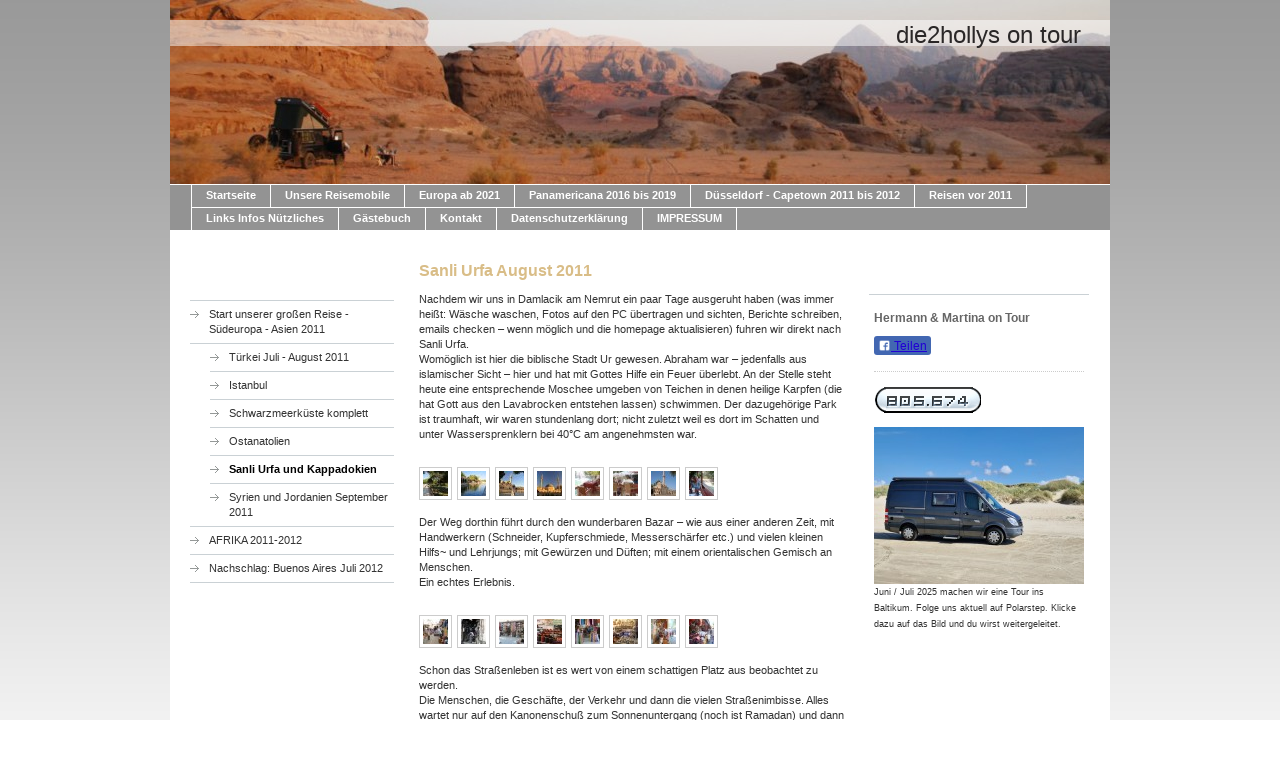

--- FILE ---
content_type: text/html; charset=UTF-8
request_url: https://www.die2hollys.de/d%C3%BCsseldorf-capetown-2011-bis-2012/start-unserer-gro%C3%9Fen-reise-s%C3%BCdeuropa-asien-2011/sanli-urfa-und-kappadokien/
body_size: 11370
content:
<!DOCTYPE html>
<html lang="de"  ><head prefix="og: http://ogp.me/ns# fb: http://ogp.me/ns/fb# business: http://ogp.me/ns/business#">
    <meta http-equiv="Content-Type" content="text/html; charset=utf-8"/>
    <meta name="generator" content="IONOS MyWebsite"/>
        
    <link rel="dns-prefetch" href="//cdn.website-start.de/"/>
    <link rel="dns-prefetch" href="//103.mod.mywebsite-editor.com"/>
    <link rel="dns-prefetch" href="https://103.sb.mywebsite-editor.com/"/>
    <link rel="shortcut icon" href="https://www.die2hollys.de/s/misc/favicon.png?1341605160"/>
        <link rel="apple-touch-icon" href="https://www.die2hollys.de/s/misc/touchicon.png?1454310499"/>
        <title>Hermann und Martina auf Tour - Sanli Urfa und Kappadokien</title>
    
    

<meta name="format-detection" content="telephone=no"/>
        <meta name="keywords" content="Weltreise, Hollenbrock, Hermann, Martina, Landy, Landrover, Türkei"/>
            <meta name="description" content="Reise-Seite von den 2 HOLLYS Hermann und Martina Hollenbrock"/>
            <meta name="robots" content="index,follow"/>
        <link href="https://www.die2hollys.de/s/style/layout.css?1707773492" rel="stylesheet" type="text/css"/>
    <link href="https://www.die2hollys.de/s/style/main.css?1707773492" rel="stylesheet" type="text/css"/>
    <link href="https://www.die2hollys.de/s/style/font.css?1707773492" rel="stylesheet" type="text/css"/>
    <link href="//cdn.website-start.de/app/cdn/min/group/web.css?1758547156484" rel="stylesheet" type="text/css"/>
<link href="//cdn.website-start.de/app/cdn/min/moduleserver/css/de_DE/common,counter,facebook,shoppingbasket?1758547156484" rel="stylesheet" type="text/css"/>
    <link href="https://103.sb.mywebsite-editor.com/app/logstate2-css.php?site=789083798&amp;t=1766438880" rel="stylesheet" type="text/css"/>

<script type="text/javascript">
    /* <![CDATA[ */
var stagingMode = '';
    /* ]]> */
</script>
<script src="https://103.sb.mywebsite-editor.com/app/logstate-js.php?site=789083798&amp;t=1766438880"></script>
    <script type="text/javascript">
    /* <![CDATA[ */
    var systemurl = 'https://103.sb.mywebsite-editor.com/';
    var webPath = '/';
    var proxyName = '';
    var webServerName = 'www.die2hollys.de';
    var sslServerUrl = 'https://www.die2hollys.de';
    var nonSslServerUrl = 'http://www.die2hollys.de';
    var webserverProtocol = 'http://';
    var nghScriptsUrlPrefix = '//103.mod.mywebsite-editor.com';
    var sessionNamespace = 'DIY_SB';
    var jimdoData = {
        cdnUrl:  '//cdn.website-start.de/',
        messages: {
            lightBox: {
    image : 'Bild',
    of: 'von'
}

        },
        isTrial: 0,
        pageId: 920697057    };
    var script_basisID = "789083798";

    diy = window.diy || {};
    diy.web = diy.web || {};

        diy.web.jsBaseUrl = "//cdn.website-start.de/s/build/";

    diy.context = diy.context || {};
    diy.context.type = diy.context.type || 'web';
    /* ]]> */
</script>

<script type="text/javascript" src="//cdn.website-start.de/app/cdn/min/group/web.js?1758547156484" crossorigin="anonymous"></script><script type="text/javascript" src="//cdn.website-start.de/s/build/web.bundle.js?1758547156484" crossorigin="anonymous"></script><script src="//cdn.website-start.de/app/cdn/min/moduleserver/js/de_DE/common,counter,facebook,shoppingbasket?1758547156484"></script>
<script type="text/javascript" src="https://cdn.website-start.de/proxy/apps/static/resource/dependencies/"></script><script type="text/javascript">
                    if (typeof require !== 'undefined') {
                        require.config({
                            waitSeconds : 10,
                            baseUrl : 'https://cdn.website-start.de/proxy/apps/static/js/'
                        });
                    }
                </script><script type="text/javascript" src="//cdn.website-start.de/app/cdn/min/group/pfcsupport.js?1758547156484" crossorigin="anonymous"></script>    <meta property="og:type" content="business.business"/>
    <meta property="og:url" content="https://www.die2hollys.de/düsseldorf-capetown-2011-bis-2012/start-unserer-großen-reise-südeuropa-asien-2011/sanli-urfa-und-kappadokien/"/>
    <meta property="og:title" content="Hermann und Martina auf Tour - Sanli Urfa und Kappadokien"/>
            <meta property="og:description" content="Reise-Seite von den 2 HOLLYS Hermann und Martina Hollenbrock"/>
                <meta property="og:image" content="https://www.die2hollys.de/s/img/emotionheader5817214397.jpg"/>
        <meta property="business:contact_data:country_name" content="Deutschland"/>
    
    
    
    
    
    
    
    
</head>


<body class="body   cc-pagemode-default diy-market-de_DE" data-pageid="920697057" id="page-920697057">
    
    <div class="diyw">
        <div id="container">
	<!-- start header -->
    <div id="header">
<style type="text/css" media="all">
.diyw div#emotion-header {
        max-width: 940px;
        max-height: 184px;
                background: #AAABAF;
    }

.diyw div#emotion-header-title-bg {
    left: 0%;
    top: 11%;
    width: 100%;
    height: 14%;

    background-color: #FFFFFF;
    opacity: 0.50;
    filter: alpha(opacity = 50);
    }
.diyw img#emotion-header-logo {
    left: 1.00%;
    top: 0.00%;
    background: transparent;
                border: 1px solid #CCCCCC;
        padding: 0px;
                display: none;
    }

.diyw div#emotion-header strong#emotion-header-title {
    left: 4%;
    top: 11%;
    color: #2A2727;
        font: normal normal 24px/120% Helvetica, 'Helvetica Neue', 'Trebuchet MS', sans-serif;
}

.diyw div#emotion-no-bg-container{
    max-height: 184px;
}

.diyw div#emotion-no-bg-container .emotion-no-bg-height {
    margin-top: 19.57%;
}
</style>
<div id="emotion-header" data-action="loadView" data-params="active" data-imagescount="1">
            <img src="https://www.die2hollys.de/s/img/emotionheader5817214397.jpg?1651227591.940px.184px" id="emotion-header-img" alt=""/>
            
        <div id="ehSlideshowPlaceholder">
            <div id="ehSlideShow">
                <div class="slide-container">
                                        <div style="background-color: #AAABAF">
                            <img src="https://www.die2hollys.de/s/img/emotionheader5817214397.jpg?1651227591.940px.184px" alt=""/>
                        </div>
                                    </div>
            </div>
        </div>


        <script type="text/javascript">
        //<![CDATA[
                diy.module.emotionHeader.slideShow.init({ slides: [{"url":"https:\/\/www.die2hollys.de\/s\/img\/emotionheader5817214397.jpg?1651227591.940px.184px","image_alt":"","bgColor":"#AAABAF"}] });
        //]]>
        </script>

    
            
        
            
                  	<div id="emotion-header-title-bg"></div>
    
            <strong id="emotion-header-title" style="text-align: right">die2hollys on tour</strong>
                    <div class="notranslate">
                <svg xmlns="http://www.w3.org/2000/svg" version="1.1" id="emotion-header-title-svg" viewBox="0 0 940 184" preserveAspectRatio="xMinYMin meet"><text style="font-family:Helvetica, 'Helvetica Neue', 'Trebuchet MS', sans-serif;font-size:24px;font-style:normal;font-weight:normal;fill:#2A2727;line-height:1.2em;"><tspan x="100%" style="text-anchor: end" dy="0.95em">die2hollys on tour</tspan></text></svg>
            </div>
            
    
    <script type="text/javascript">
    //<![CDATA[
    (function ($) {
        function enableSvgTitle() {
                        var titleSvg = $('svg#emotion-header-title-svg'),
                titleHtml = $('#emotion-header-title'),
                emoWidthAbs = 940,
                emoHeightAbs = 184,
                offsetParent,
                titlePosition,
                svgBoxWidth,
                svgBoxHeight;

                        if (titleSvg.length && titleHtml.length) {
                offsetParent = titleHtml.offsetParent();
                titlePosition = titleHtml.position();
                svgBoxWidth = titleHtml.width();
                svgBoxHeight = titleHtml.height();

                                titleSvg.get(0).setAttribute('viewBox', '0 0 ' + svgBoxWidth + ' ' + svgBoxHeight);
                titleSvg.css({
                   left: Math.roundTo(100 * titlePosition.left / offsetParent.width(), 3) + '%',
                   top: Math.roundTo(100 * titlePosition.top / offsetParent.height(), 3) + '%',
                   width: Math.roundTo(100 * svgBoxWidth / emoWidthAbs, 3) + '%',
                   height: Math.roundTo(100 * svgBoxHeight / emoHeightAbs, 3) + '%'
                });

                titleHtml.css('visibility','hidden');
                titleSvg.css('visibility','visible');
            }
        }

        
            var posFunc = function($, overrideSize) {
                var elems = [], containerWidth, containerHeight;
                                    elems.push({
                        selector: '#emotion-header-title',
                        overrideSize: true,
                        horPos: 96.13,
                        vertPos: 12.76                    });
                    lastTitleWidth = $('#emotion-header-title').width();
                                                elems.push({
                    selector: '#emotion-header-title-bg',
                    horPos: 0,
                    vertPos: 12.76                });
                                
                containerWidth = parseInt('940');
                containerHeight = parseInt('184');

                for (var i = 0; i < elems.length; ++i) {
                    var el = elems[i],
                        $el = $(el.selector),
                        pos = {
                            left: el.horPos,
                            top: el.vertPos
                        };
                    if (!$el.length) continue;
                    var anchorPos = $el.anchorPosition();
                    anchorPos.$container = $('#emotion-header');

                    if (overrideSize === true || el.overrideSize === true) {
                        anchorPos.setContainerSize(containerWidth, containerHeight);
                    } else {
                        anchorPos.setContainerSize(null, null);
                    }

                    var pxPos = anchorPos.fromAnchorPosition(pos),
                        pcPos = anchorPos.toPercentPosition(pxPos);

                    var elPos = {};
                    if (!isNaN(parseFloat(pcPos.top)) && isFinite(pcPos.top)) {
                        elPos.top = pcPos.top + '%';
                    }
                    if (!isNaN(parseFloat(pcPos.left)) && isFinite(pcPos.left)) {
                        elPos.left = pcPos.left + '%';
                    }
                    $el.css(elPos);
                }

                // switch to svg title
                enableSvgTitle();
            };

                        var $emotionImg = jQuery('#emotion-header-img');
            if ($emotionImg.length > 0) {
                // first position the element based on stored size
                posFunc(jQuery, true);

                // trigger reposition using the real size when the element is loaded
                var ehLoadEvTriggered = false;
                $emotionImg.one('load', function(){
                    posFunc(jQuery);
                    ehLoadEvTriggered = true;
                                        diy.module.emotionHeader.slideShow.start();
                                    }).each(function() {
                                        if(this.complete || typeof this.complete === 'undefined') {
                        jQuery(this).load();
                    }
                });

                                noLoadTriggeredTimeoutId = setTimeout(function() {
                    if (!ehLoadEvTriggered) {
                        posFunc(jQuery);
                    }
                    window.clearTimeout(noLoadTriggeredTimeoutId)
                }, 5000);//after 5 seconds
            } else {
                jQuery(function(){
                    posFunc(jQuery);
                });
            }

                        if (jQuery.isBrowser && jQuery.isBrowser.ie8) {
                var longTitleRepositionCalls = 0;
                longTitleRepositionInterval = setInterval(function() {
                    if (lastTitleWidth > 0 && lastTitleWidth != jQuery('#emotion-header-title').width()) {
                        posFunc(jQuery);
                    }
                    longTitleRepositionCalls++;
                    // try this for 5 seconds
                    if (longTitleRepositionCalls === 5) {
                        window.clearInterval(longTitleRepositionInterval);
                    }
                }, 1000);//each 1 second
            }

            }(jQuery));
    //]]>
    </script>

    </div>
</div>
    <!-- end header -->
    <div id="menu">
	<div class="webnavigation"><ul id="mainNav1" class="mainNav1"><li class="navTopItemGroup_1"><a data-page-id="920697018" href="https://www.die2hollys.de/" class="level_1"><span>Startseite</span></a></li><li class="navTopItemGroup_2"><a data-page-id="925954706" href="https://www.die2hollys.de/unsere-reisemobile/" class="level_1"><span>Unsere Reisemobile</span></a></li><li class="navTopItemGroup_3"><a data-page-id="925954705" href="https://www.die2hollys.de/europa-ab-2021/" class="level_1"><span>Europa ab 2021</span></a></li><li class="navTopItemGroup_4"><a data-page-id="925814501" href="https://www.die2hollys.de/panamericana-2016-bis-2019/" class="level_1"><span>Panamericana 2016 bis 2019</span></a></li><li class="navTopItemGroup_5"><a data-page-id="925954708" href="https://www.die2hollys.de/düsseldorf-capetown-2011-bis-2012/" class="parent level_1"><span>Düsseldorf - Capetown 2011 bis 2012</span></a></li><li class="navTopItemGroup_6"><a data-page-id="920697020" href="https://www.die2hollys.de/reisen-vor-2011/" class="level_1"><span>Reisen vor 2011</span></a></li><li class="navTopItemGroup_7"><a data-page-id="920697023" href="https://www.die2hollys.de/links-infos-nützliches/" class="level_1"><span>Links Infos Nützliches</span></a></li><li class="navTopItemGroup_8"><a data-page-id="920697024" href="https://www.die2hollys.de/gästebuch/" class="level_1"><span>Gästebuch</span></a></li><li class="navTopItemGroup_9"><a data-page-id="920697025" href="https://www.die2hollys.de/kontakt/" class="level_1"><span>Kontakt</span></a></li><li class="navTopItemGroup_10"><a data-page-id="925901172" href="https://www.die2hollys.de/datenschutzerklärung/" class="level_1"><span>Datenschutzerklärung</span></a></li><li class="navTopItemGroup_11"><a data-page-id="925901169" href="https://www.die2hollys.de/impressum/" class="level_1"><span>IMPRESSUM</span></a></li></ul></div>
	<div class="clearall"></div>
    </div>
    <!-- start page -->
    <div id="page">
        <!-- start navigation 2,3 -->
        <div id="navigation"><div class="webnavigation"><ul id="mainNav2" class="mainNav2"><li class="navTopItemGroup_0"><a data-page-id="920697053" href="https://www.die2hollys.de/düsseldorf-capetown-2011-bis-2012/start-unserer-großen-reise-südeuropa-asien-2011/" class="parent level_2"><span>Start unserer großen Reise - Südeuropa - Asien 2011</span></a></li><li><ul id="mainNav3" class="mainNav3"><li class="navTopItemGroup_0"><a data-page-id="920697058" href="https://www.die2hollys.de/düsseldorf-capetown-2011-bis-2012/start-unserer-großen-reise-südeuropa-asien-2011/türkei-juli-august-2011/" class="level_3"><span>Türkei  Juli - August 2011</span></a></li><li class="navTopItemGroup_0"><a data-page-id="920697054" href="https://www.die2hollys.de/düsseldorf-capetown-2011-bis-2012/start-unserer-großen-reise-südeuropa-asien-2011/istanbul/" class="level_3"><span>Istanbul</span></a></li><li class="navTopItemGroup_0"><a data-page-id="920697055" href="https://www.die2hollys.de/düsseldorf-capetown-2011-bis-2012/start-unserer-großen-reise-südeuropa-asien-2011/schwarzmeerküste-komplett/" class="level_3"><span>Schwarzmeerküste komplett</span></a></li><li class="navTopItemGroup_0"><a data-page-id="920697056" href="https://www.die2hollys.de/düsseldorf-capetown-2011-bis-2012/start-unserer-großen-reise-südeuropa-asien-2011/ostanatolien/" class="level_3"><span>Ostanatolien</span></a></li><li class="navTopItemGroup_0"><a data-page-id="920697057" href="https://www.die2hollys.de/düsseldorf-capetown-2011-bis-2012/start-unserer-großen-reise-südeuropa-asien-2011/sanli-urfa-und-kappadokien/" class="current level_3"><span>Sanli Urfa und Kappadokien</span></a></li><li class="navTopItemGroup_0"><a data-page-id="920697059" href="https://www.die2hollys.de/düsseldorf-capetown-2011-bis-2012/start-unserer-großen-reise-südeuropa-asien-2011/syrien-und-jordanien-september-2011/" class="level_3"><span>Syrien und Jordanien September 2011</span></a></li></ul></li><li class="navTopItemGroup_0"><a data-page-id="920783561" href="https://www.die2hollys.de/düsseldorf-capetown-2011-bis-2012/afrika-2011-2012/" class="level_2"><span>AFRIKA 2011-2012</span></a></li><li class="navTopItemGroup_0"><a data-page-id="925239288" href="https://www.die2hollys.de/düsseldorf-capetown-2011-bis-2012/nachschlag-buenos-aires-juli-2012/" class="level_2"><span>Nachschlag: Buenos Aires Juli 2012</span></a></li></ul></div></div>
        <!-- end navigation 2,3 -->
        <!-- start content -->
        <div id="content">
        <div id="content_area">
        	<div id="content_start"></div>
        	
        
        <div id="matrix_1025018935" class="sortable-matrix" data-matrixId="1025018935"><div class="n module-type-header diyfeLiveArea "> <h1><span class="diyfeDecoration">Sanli Urfa August 2011</span></h1> </div><div class="n module-type-text diyfeLiveArea "> <p style="margin-bottom: 0cm;">Nachdem wir uns in Damlacik am Nemrut ein paar Tage ausgeruht haben (was immer heißt: Wäsche waschen, Fotos auf den PC übertragen und sichten, Berichte schreiben,
emails checken – wenn möglich und die homepage aktualisieren) fuhren wir direkt nach Sanli Urfa.</p>
<p style="margin-bottom: 0cm;">Womöglich ist hier die biblische Stadt Ur gewesen. Abraham war – jedenfalls aus islamischer Sicht – hier und hat mit Gottes Hilfe ein Feuer überlebt. An der Stelle
steht heute eine entsprechende Moschee umgeben von Teichen in denen heilige Karpfen (die hat Gott aus den Lavabrocken entstehen lassen) schwimmen. Der dazugehörige Park ist traumhaft, wir waren
stundenlang dort; nicht zuletzt weil es dort im Schatten und unter Wassersprenklern bei 40°C am angenehmsten war.</p>
<p>﻿</p> </div><div class="n module-type-gallery diyfeLiveArea "> <div id="flashcontent5784175489">
        <div class="ccgalerie clearover" id="lightbox-gallery-5784175489">

<div class="thumb_pro1" id="gallery_thumb_2415174308" style="width: 25px; height: 25px;">
	<div class="innerthumbnail" style="width: 25px; height: 25px;">		<a rel="lightbox[5784175489]" href="https://www.die2hollys.de/s/cc_images/cache_2415174308.jpg?t=1314722065">			<img src="https://www.die2hollys.de/s/cc_images/thumb_2415174308.jpg?t=1314722065" id="image_2415174308" alt=""/>
		</a>
	</div>

</div>

<div class="thumb_pro1" id="gallery_thumb_2415174309" style="width: 25px; height: 25px;">
	<div class="innerthumbnail" style="width: 25px; height: 25px;">		<a rel="lightbox[5784175489]" href="https://www.die2hollys.de/s/cc_images/cache_2415174309.jpg?t=1314722089">			<img src="https://www.die2hollys.de/s/cc_images/thumb_2415174309.jpg?t=1314722089" id="image_2415174309" alt=""/>
		</a>
	</div>

</div>

<div class="thumb_pro1" id="gallery_thumb_2415174310" style="width: 25px; height: 25px;">
	<div class="innerthumbnail" style="width: 25px; height: 25px;">		<a rel="lightbox[5784175489]" href="https://www.die2hollys.de/s/cc_images/cache_2415174310.jpg?t=1314722112">			<img src="https://www.die2hollys.de/s/cc_images/thumb_2415174310.jpg?t=1314722112" id="image_2415174310" alt=""/>
		</a>
	</div>

</div>

<div class="thumb_pro1" id="gallery_thumb_2415174311" style="width: 25px; height: 25px;">
	<div class="innerthumbnail" style="width: 25px; height: 25px;">		<a rel="lightbox[5784175489]" href="https://www.die2hollys.de/s/cc_images/cache_2415174311.jpg?t=1314722121">			<img src="https://www.die2hollys.de/s/cc_images/thumb_2415174311.jpg?t=1314722121" id="image_2415174311" alt=""/>
		</a>
	</div>

</div>

<div class="thumb_pro1" id="gallery_thumb_2415174312" style="width: 25px; height: 25px;">
	<div class="innerthumbnail" style="width: 25px; height: 25px;">		<a rel="lightbox[5784175489]" href="https://www.die2hollys.de/s/cc_images/cache_2415174312.jpg?t=1314722195">			<img src="https://www.die2hollys.de/s/cc_images/thumb_2415174312.jpg?t=1314722195" id="image_2415174312" alt=""/>
		</a>
	</div>

</div>

<div class="thumb_pro1" id="gallery_thumb_2415174313" style="width: 25px; height: 25px;">
	<div class="innerthumbnail" style="width: 25px; height: 25px;">		<a rel="lightbox[5784175489]" href="https://www.die2hollys.de/s/cc_images/cache_2415174313.jpg?t=1314722234">			<img src="https://www.die2hollys.de/s/cc_images/thumb_2415174313.jpg?t=1314722234" id="image_2415174313" alt=""/>
		</a>
	</div>

</div>

<div class="thumb_pro1" id="gallery_thumb_2415174314" style="width: 25px; height: 25px;">
	<div class="innerthumbnail" style="width: 25px; height: 25px;">		<a rel="lightbox[5784175489]" href="https://www.die2hollys.de/s/cc_images/cache_2415174314.jpg?t=1314722259">			<img src="https://www.die2hollys.de/s/cc_images/thumb_2415174314.jpg?t=1314722259" id="image_2415174314" alt=""/>
		</a>
	</div>

</div>

<div class="thumb_pro1" id="gallery_thumb_2415174315" style="width: 25px; height: 25px;">
	<div class="innerthumbnail" style="width: 25px; height: 25px;">		<a rel="lightbox[5784175489]" href="https://www.die2hollys.de/s/cc_images/cache_2415174315.jpg?t=1314722333">			<img src="https://www.die2hollys.de/s/cc_images/thumb_2415174315.jpg?t=1314722333" id="image_2415174315" alt=""/>
		</a>
	</div>

</div>
</div>
   <script type="text/javascript">
  //<![CDATA[
      jQuery(document).ready(function($){
          var $galleryEl = $('#lightbox-gallery-5784175489');

          if ($.fn.swipebox && Modernizr.touch) {
              $galleryEl
                  .find('a[rel*="lightbox"]')
                  .addClass('swipebox')
                  .swipebox();
          } else {
              $galleryEl.tinyLightbox({
                  item: 'a[rel*="lightbox"]',
                  cycle: true
              });
          }
      });
    //]]>
    </script>
</div>
<script type="text/javascript">
/* <![CDATA[ */
    jQuery('#flashcontent5784175489').flash(
        {
            version: '9.0.28',
            flashvars: {
                XMLPath: '/s/swf/5784175489_flashimagesconfig.xml',
                langID: 'EN'
                            },
            bgcolor: '#000'
        },
        {
            height: '328',
            src: '//cdn.website-start.de/c/swf/ws-slideshow.swf',
            id: 'flashobject5784175489'
        }
    );

    // hack für open onclick #5934
    /* ]]> */
</script>
 </div><div class="n module-type-text diyfeLiveArea "> <p style="margin-bottom: 0cm;">Der Weg dorthin führt durch den wunderbaren Bazar – wie aus einer anderen Zeit, mit Handwerkern (Schneider, Kupferschmiede, Messerschärfer etc.) und vielen kleinen
Hilfs~ und Lehrjungs; mit Gewürzen und Düften; mit einem orientalischen Gemisch an Menschen.</p>
<p style="margin-bottom: 0cm;">Ein echtes Erlebnis.</p>
<p>﻿</p> </div><div class="n module-type-gallery diyfeLiveArea "> <div id="flashcontent5784175491">
        <div class="ccgalerie clearover" id="lightbox-gallery-5784175491">

<div class="thumb_pro1" id="gallery_thumb_2415174316" style="width: 25px; height: 25px;">
	<div class="innerthumbnail" style="width: 25px; height: 25px;">		<a rel="lightbox[5784175491]" href="https://www.die2hollys.de/s/cc_images/cache_2415174316.jpg?t=1314723026">			<img src="https://www.die2hollys.de/s/cc_images/thumb_2415174316.jpg?t=1314723026" id="image_2415174316" alt=""/>
		</a>
	</div>

</div>

<div class="thumb_pro1" id="gallery_thumb_2415174317" style="width: 25px; height: 25px;">
	<div class="innerthumbnail" style="width: 25px; height: 25px;">		<a rel="lightbox[5784175491]" href="https://www.die2hollys.de/s/cc_images/cache_2415174317.jpg?t=1314723148">			<img src="https://www.die2hollys.de/s/cc_images/thumb_2415174317.jpg?t=1314723148" id="image_2415174317" alt=""/>
		</a>
	</div>

</div>

<div class="thumb_pro1" id="gallery_thumb_2415174318" style="width: 25px; height: 25px;">
	<div class="innerthumbnail" style="width: 25px; height: 25px;">		<a rel="lightbox[5784175491]" href="https://www.die2hollys.de/s/cc_images/cache_2415174318.jpg?t=1314723197">			<img src="https://www.die2hollys.de/s/cc_images/thumb_2415174318.jpg?t=1314723197" id="image_2415174318" alt=""/>
		</a>
	</div>

</div>

<div class="thumb_pro1" id="gallery_thumb_2415174319" style="width: 25px; height: 25px;">
	<div class="innerthumbnail" style="width: 25px; height: 25px;">		<a rel="lightbox[5784175491]" href="https://www.die2hollys.de/s/cc_images/cache_2415174319.jpg?t=1314723226">			<img src="https://www.die2hollys.de/s/cc_images/thumb_2415174319.jpg?t=1314723226" id="image_2415174319" alt=""/>
		</a>
	</div>

</div>

<div class="thumb_pro1" id="gallery_thumb_2415174320" style="width: 25px; height: 25px;">
	<div class="innerthumbnail" style="width: 25px; height: 25px;">		<a rel="lightbox[5784175491]" href="https://www.die2hollys.de/s/cc_images/cache_2415174320.jpg?t=1314723305">			<img src="https://www.die2hollys.de/s/cc_images/thumb_2415174320.jpg?t=1314723305" id="image_2415174320" alt=""/>
		</a>
	</div>

</div>

<div class="thumb_pro1" id="gallery_thumb_2415174321" style="width: 25px; height: 25px;">
	<div class="innerthumbnail" style="width: 25px; height: 25px;">		<a rel="lightbox[5784175491]" href="https://www.die2hollys.de/s/cc_images/cache_2415174321.jpg?t=1314723359">			<img src="https://www.die2hollys.de/s/cc_images/thumb_2415174321.jpg?t=1314723359" id="image_2415174321" alt=""/>
		</a>
	</div>

</div>

<div class="thumb_pro1" id="gallery_thumb_2415174322" style="width: 25px; height: 25px;">
	<div class="innerthumbnail" style="width: 25px; height: 25px;">		<a rel="lightbox[5784175491]" href="https://www.die2hollys.de/s/cc_images/cache_2415174322.jpg?t=1314723418">			<img src="https://www.die2hollys.de/s/cc_images/thumb_2415174322.jpg?t=1314723418" id="image_2415174322" alt=""/>
		</a>
	</div>

</div>

<div class="thumb_pro1" id="gallery_thumb_2415174323" style="width: 25px; height: 25px;">
	<div class="innerthumbnail" style="width: 25px; height: 25px;">		<a rel="lightbox[5784175491]" href="https://www.die2hollys.de/s/cc_images/cache_2415174323.jpg?t=1314723468">			<img src="https://www.die2hollys.de/s/cc_images/thumb_2415174323.jpg?t=1314723468" id="image_2415174323" alt=""/>
		</a>
	</div>

</div>
</div>
   <script type="text/javascript">
  //<![CDATA[
      jQuery(document).ready(function($){
          var $galleryEl = $('#lightbox-gallery-5784175491');

          if ($.fn.swipebox && Modernizr.touch) {
              $galleryEl
                  .find('a[rel*="lightbox"]')
                  .addClass('swipebox')
                  .swipebox();
          } else {
              $galleryEl.tinyLightbox({
                  item: 'a[rel*="lightbox"]',
                  cycle: true
              });
          }
      });
    //]]>
    </script>
</div>
<script type="text/javascript">
/* <![CDATA[ */
    jQuery('#flashcontent5784175491').flash(
        {
            version: '9.0.28',
            flashvars: {
                XMLPath: '/s/swf/5784175491_flashimagesconfig.xml',
                langID: 'EN'
                            },
            bgcolor: '#000'
        },
        {
            height: '328',
            src: '//cdn.website-start.de/c/swf/ws-slideshow.swf',
            id: 'flashobject5784175491'
        }
    );

    // hack für open onclick #5934
    /* ]]> */
</script>
 </div><div class="n module-type-text diyfeLiveArea "> <p style="margin-bottom: 0cm;">Schon das Straßenleben ist es wert von einem schattigen Platz aus beobachtet zu werden.</p>
<p style="margin-bottom: 0cm;">Die Menschen, die Geschäfte, der Verkehr und dann die vielen Straßenimbisse. Alles wartet nur auf den Kanonenschuß zum Sonnenuntergang (noch ist Ramadan) und dann wird
überall gegessen und zusammengesessen.</p>
<p style="margin-bottom: 0cm;"> </p>
<p>﻿</p> </div><div class="n module-type-gallery diyfeLiveArea "> <div id="flashcontent5784175493">
        <div class="ccgalerie clearover" id="lightbox-gallery-5784175493">

<div class="thumb_pro1" id="gallery_thumb_2415174324" style="width: 25px; height: 25px;">
	<div class="innerthumbnail" style="width: 25px; height: 25px;">		<a rel="lightbox[5784175493]" href="https://www.die2hollys.de/s/cc_images/cache_2415174324.jpg?t=1314723596">			<img src="https://www.die2hollys.de/s/cc_images/thumb_2415174324.jpg?t=1314723596" id="image_2415174324" alt=""/>
		</a>
	</div>

</div>

<div class="thumb_pro1" id="gallery_thumb_2415174325" style="width: 25px; height: 25px;">
	<div class="innerthumbnail" style="width: 25px; height: 25px;">		<a rel="lightbox[5784175493]" href="https://www.die2hollys.de/s/cc_images/cache_2415174325.jpg?t=1314723626">			<img src="https://www.die2hollys.de/s/cc_images/thumb_2415174325.jpg?t=1314723626" id="image_2415174325" alt=""/>
		</a>
	</div>

</div>

<div class="thumb_pro1" id="gallery_thumb_2415174326" style="width: 25px; height: 25px;">
	<div class="innerthumbnail" style="width: 25px; height: 25px;">		<a rel="lightbox[5784175493]" href="https://www.die2hollys.de/s/cc_images/cache_2415174326.jpg?t=1314723659">			<img src="https://www.die2hollys.de/s/cc_images/thumb_2415174326.jpg?t=1314723659" id="image_2415174326" alt=""/>
		</a>
	</div>

</div>

<div class="thumb_pro1" id="gallery_thumb_2415174327" style="width: 25px; height: 25px;">
	<div class="innerthumbnail" style="width: 25px; height: 25px;">		<a rel="lightbox[5784175493]" href="https://www.die2hollys.de/s/cc_images/cache_2415174327.jpg?t=1314723674">			<img src="https://www.die2hollys.de/s/cc_images/thumb_2415174327.jpg?t=1314723674" id="image_2415174327" alt=""/>
		</a>
	</div>

</div>

<div class="thumb_pro1" id="gallery_thumb_2415174328" style="width: 25px; height: 25px;">
	<div class="innerthumbnail" style="width: 25px; height: 25px;">		<a rel="lightbox[5784175493]" href="https://www.die2hollys.de/s/cc_images/cache_2415174328.jpg?t=1314723699">			<img src="https://www.die2hollys.de/s/cc_images/thumb_2415174328.jpg?t=1314723699" id="image_2415174328" alt=""/>
		</a>
	</div>

</div>

<div class="thumb_pro1" id="gallery_thumb_2415174329" style="width: 25px; height: 25px;">
	<div class="innerthumbnail" style="width: 25px; height: 25px;">		<a rel="lightbox[5784175493]" href="https://www.die2hollys.de/s/cc_images/cache_2415174329.jpg?t=1314723723">			<img src="https://www.die2hollys.de/s/cc_images/thumb_2415174329.jpg?t=1314723723" id="image_2415174329" alt=""/>
		</a>
	</div>

</div>

<div class="thumb_pro1" id="gallery_thumb_2415174330" style="width: 25px; height: 25px;">
	<div class="innerthumbnail" style="width: 25px; height: 25px;">		<a rel="lightbox[5784175493]" href="https://www.die2hollys.de/s/cc_images/cache_2415174330.jpg?t=1314723748">			<img src="https://www.die2hollys.de/s/cc_images/thumb_2415174330.jpg?t=1314723748" id="image_2415174330" alt=""/>
		</a>
	</div>

</div>
</div>
   <script type="text/javascript">
  //<![CDATA[
      jQuery(document).ready(function($){
          var $galleryEl = $('#lightbox-gallery-5784175493');

          if ($.fn.swipebox && Modernizr.touch) {
              $galleryEl
                  .find('a[rel*="lightbox"]')
                  .addClass('swipebox')
                  .swipebox();
          } else {
              $galleryEl.tinyLightbox({
                  item: 'a[rel*="lightbox"]',
                  cycle: true
              });
          }
      });
    //]]>
    </script>
</div>
<script type="text/javascript">
/* <![CDATA[ */
    jQuery('#flashcontent5784175493').flash(
        {
            version: '9.0.28',
            flashvars: {
                XMLPath: '/s/swf/5784175493_flashimagesconfig.xml',
                langID: 'EN'
                            },
            bgcolor: '#000'
        },
        {
            height: '328',
            src: '//cdn.website-start.de/c/swf/ws-slideshow.swf',
            id: 'flashobject5784175493'
        }
    );

    // hack für open onclick #5934
    /* ]]> */
</script>
 </div><div class="n module-type-header diyfeLiveArea "> <h1><span class="diyfeDecoration">Kappadokien August 2011</span></h1> </div><div class="n module-type-text diyfeLiveArea "> <p style="margin-bottom: 0cm;">Von Urfa aus fuhren wir in einem Rutsch über die hier (im etwas touristischeren Teil der Türkei) doch deutlich bessere Autobahn nach Göreme / Kappadokien.</p>
<p style="margin-bottom: 0cm;">Über diesen einzigartigen Landstrich gibt es ganze Bücher voll mit Infos, daher sparen wir uns große Erklärungen. Wir haben natürlich die Highlights mitgenommen:
unterirdische Städte, die skurrilen Fels~ und Tuffsteingebilde, die Ihlaraschlucht (Canyon mit vielen Höhlenkirchen) und als Krönung eine Ballonfahrt – die war wirklich ihr Geld wert und für uns ein
Höhepunkt unserer Türkeireise.</p>
<p>﻿</p> </div><div class="n module-type-gallery diyfeLiveArea "> <div id="flashcontent5784175496">
        <div class="ccgalerie clearover" id="lightbox-gallery-5784175496">

<div class="thumb_pro1" id="gallery_thumb_2415174331" style="width: 25px; height: 25px;">
	<div class="innerthumbnail" style="width: 25px; height: 25px;">		<a rel="lightbox[5784175496]" href="https://www.die2hollys.de/s/cc_images/cache_2415174331.jpg?t=1314724012" title="Bei Ürgüp">			<img src="https://www.die2hollys.de/s/cc_images/thumb_2415174331.jpg?t=1314724012" id="image_2415174331" alt=""/>
		</a>
	</div>

</div>

<div class="thumb_pro1" id="gallery_thumb_2415174332" style="width: 25px; height: 25px;">
	<div class="innerthumbnail" style="width: 25px; height: 25px;">		<a rel="lightbox[5784175496]" href="https://www.die2hollys.de/s/cc_images/cache_2415174332.jpg?t=1314724066">			<img src="https://www.die2hollys.de/s/cc_images/thumb_2415174332.jpg?t=1314724066" id="image_2415174332" alt=""/>
		</a>
	</div>

</div>

<div class="thumb_pro1" id="gallery_thumb_2415174333" style="width: 25px; height: 25px;">
	<div class="innerthumbnail" style="width: 25px; height: 25px;">		<a rel="lightbox[5784175496]" href="https://www.die2hollys.de/s/cc_images/cache_2415174333.jpg?t=1314724114">			<img src="https://www.die2hollys.de/s/cc_images/thumb_2415174333.jpg?t=1314724114" id="image_2415174333" alt=""/>
		</a>
	</div>

</div>

<div class="thumb_pro1" id="gallery_thumb_2415174335" style="width: 25px; height: 25px;">
	<div class="innerthumbnail" style="width: 25px; height: 25px;">		<a rel="lightbox[5784175496]" href="https://www.die2hollys.de/s/cc_images/cache_2415174335.jpg?t=1314724181" title="Höhlenbewohnerin">			<img src="https://www.die2hollys.de/s/cc_images/thumb_2415174335.jpg?t=1314724181" id="image_2415174335" alt=""/>
		</a>
	</div>

</div>

<div class="thumb_pro1" id="gallery_thumb_2415174336" style="width: 25px; height: 25px;">
	<div class="innerthumbnail" style="width: 25px; height: 25px;">		<a rel="lightbox[5784175496]" href="https://www.die2hollys.de/s/cc_images/cache_2415174336.jpg?t=1314724201">			<img src="https://www.die2hollys.de/s/cc_images/thumb_2415174336.jpg?t=1314724201" id="image_2415174336" alt=""/>
		</a>
	</div>

</div>

<div class="thumb_pro1" id="gallery_thumb_2415174338" style="width: 25px; height: 25px;">
	<div class="innerthumbnail" style="width: 25px; height: 25px;">		<a rel="lightbox[5784175496]" href="https://www.die2hollys.de/s/cc_images/cache_2415174338.jpg?t=1314724243">			<img src="https://www.die2hollys.de/s/cc_images/thumb_2415174338.jpg?t=1314724243" id="image_2415174338" alt=""/>
		</a>
	</div>

</div>

<div class="thumb_pro1" id="gallery_thumb_2415174339" style="width: 25px; height: 25px;">
	<div class="innerthumbnail" style="width: 25px; height: 25px;">		<a rel="lightbox[5784175496]" href="https://www.die2hollys.de/s/cc_images/cache_2415174339.jpg?t=1314724280">			<img src="https://www.die2hollys.de/s/cc_images/thumb_2415174339.jpg?t=1314724280" id="image_2415174339" alt=""/>
		</a>
	</div>

</div>

<div class="thumb_pro1" id="gallery_thumb_2415174340" style="width: 25px; height: 25px;">
	<div class="innerthumbnail" style="width: 25px; height: 25px;">		<a rel="lightbox[5784175496]" href="https://www.die2hollys.de/s/cc_images/cache_2415174340.jpg?t=1314724297" title="So sieht eine Höhle von Innen aus">			<img src="https://www.die2hollys.de/s/cc_images/thumb_2415174340.jpg?t=1314724297" id="image_2415174340" alt=""/>
		</a>
	</div>

</div>

<div class="thumb_pro1" id="gallery_thumb_2415174341" style="width: 25px; height: 25px;">
	<div class="innerthumbnail" style="width: 25px; height: 25px;">		<a rel="lightbox[5784175496]" href="https://www.die2hollys.de/s/cc_images/cache_2415174341.jpg?t=1314724364">			<img src="https://www.die2hollys.de/s/cc_images/thumb_2415174341.jpg?t=1314724364" id="image_2415174341" alt=""/>
		</a>
	</div>

</div>

<div class="thumb_pro1" id="gallery_thumb_2415174334" style="width: 25px; height: 25px;">
	<div class="innerthumbnail" style="width: 25px; height: 25px;">		<a rel="lightbox[5784175496]" href="https://www.die2hollys.de/s/cc_images/cache_2415174334.jpg?t=1314724134" title="Morgendlicher Ausblick vom Camping-Stellplatz">			<img src="https://www.die2hollys.de/s/cc_images/thumb_2415174334.jpg?t=1314724134" id="image_2415174334" alt=""/>
		</a>
	</div>

</div>

<div class="thumb_pro1" id="gallery_thumb_2415174342" style="width: 25px; height: 25px;">
	<div class="innerthumbnail" style="width: 25px; height: 25px;">		<a rel="lightbox[5784175496]" href="https://www.die2hollys.de/s/cc_images/cache_2415174342.jpg?t=1314724381">			<img src="https://www.die2hollys.de/s/cc_images/thumb_2415174342.jpg?t=1314724381" id="image_2415174342" alt=""/>
		</a>
	</div>

</div>

<div class="thumb_pro1" id="gallery_thumb_2415174343" style="width: 25px; height: 25px;">
	<div class="innerthumbnail" style="width: 25px; height: 25px;">		<a rel="lightbox[5784175496]" href="https://www.die2hollys.de/s/cc_images/cache_2415174343.jpg?t=1314724415">			<img src="https://www.die2hollys.de/s/cc_images/thumb_2415174343.jpg?t=1314724415" id="image_2415174343" alt=""/>
		</a>
	</div>

</div>

<div class="thumb_pro1" id="gallery_thumb_2415174344" style="width: 25px; height: 25px;">
	<div class="innerthumbnail" style="width: 25px; height: 25px;">		<a rel="lightbox[5784175496]" href="https://www.die2hollys.de/s/cc_images/cache_2415174344.jpg?t=1314724478" title="Der Canyon bei Ihlara">			<img src="https://www.die2hollys.de/s/cc_images/thumb_2415174344.jpg?t=1314724478" id="image_2415174344" alt=""/>
		</a>
	</div>

</div>

<div class="thumb_pro1" id="gallery_thumb_2415174337" style="width: 25px; height: 25px;">
	<div class="innerthumbnail" style="width: 25px; height: 25px;">		<a rel="lightbox[5784175496]" href="https://www.die2hollys.de/s/cc_images/cache_2415174337.jpg?t=1314724226" title="In der Ihlaraschlucht">			<img src="https://www.die2hollys.de/s/cc_images/thumb_2415174337.jpg?t=1314724226" id="image_2415174337" alt=""/>
		</a>
	</div>

</div>

<div class="thumb_pro1" id="gallery_thumb_2415174345" style="width: 25px; height: 25px;">
	<div class="innerthumbnail" style="width: 25px; height: 25px;">		<a rel="lightbox[5784175496]" href="https://www.die2hollys.de/s/cc_images/cache_2415174345.jpg?t=1314724502">			<img src="https://www.die2hollys.de/s/cc_images/thumb_2415174345.jpg?t=1314724502" id="image_2415174345" alt=""/>
		</a>
	</div>

</div>

<div class="thumb_pro1" id="gallery_thumb_2415174346" style="width: 25px; height: 25px;">
	<div class="innerthumbnail" style="width: 25px; height: 25px;">		<a rel="lightbox[5784175496]" href="https://www.die2hollys.de/s/cc_images/cache_2415174346.jpg?t=1314724568">			<img src="https://www.die2hollys.de/s/cc_images/thumb_2415174346.jpg?t=1314724568" id="image_2415174346" alt=""/>
		</a>
	</div>

</div>

<div class="thumb_pro1" id="gallery_thumb_2415174347" style="width: 25px; height: 25px;">
	<div class="innerthumbnail" style="width: 25px; height: 25px;">		<a rel="lightbox[5784175496]" href="https://www.die2hollys.de/s/cc_images/cache_2415174347.jpg?t=1314724610" title="Kratersee">			<img src="https://www.die2hollys.de/s/cc_images/thumb_2415174347.jpg?t=1314724610" id="image_2415174347" alt=""/>
		</a>
	</div>

</div>

<div class="thumb_pro1" id="gallery_thumb_2415174348" style="width: 25px; height: 25px;">
	<div class="innerthumbnail" style="width: 25px; height: 25px;">		<a rel="lightbox[5784175496]" href="https://www.die2hollys.de/s/cc_images/cache_2415174348.jpg?t=1314724686" title="Markttag in...">			<img src="https://www.die2hollys.de/s/cc_images/thumb_2415174348.jpg?t=1314724686" id="image_2415174348" alt=""/>
		</a>
	</div>

</div>

<div class="thumb_pro1" id="gallery_thumb_2415174349" style="width: 25px; height: 25px;">
	<div class="innerthumbnail" style="width: 25px; height: 25px;">		<a rel="lightbox[5784175496]" href="https://www.die2hollys.de/s/cc_images/cache_2415174349.jpg?t=1314724706" title="...Ürgüp">			<img src="https://www.die2hollys.de/s/cc_images/thumb_2415174349.jpg?t=1314724706" id="image_2415174349" alt=""/>
		</a>
	</div>

</div>

<div class="thumb_pro1" id="gallery_thumb_2415174350" style="width: 25px; height: 25px;">
	<div class="innerthumbnail" style="width: 25px; height: 25px;">		<a rel="lightbox[5784175496]" href="https://www.die2hollys.de/s/cc_images/cache_2415174350.jpg?t=1314724752" title="Wir lieben diese Märkte...">			<img src="https://www.die2hollys.de/s/cc_images/thumb_2415174350.jpg?t=1314724752" id="image_2415174350" alt=""/>
		</a>
	</div>

</div>

<div class="thumb_pro1" id="gallery_thumb_2415174351" style="width: 25px; height: 25px;">
	<div class="innerthumbnail" style="width: 25px; height: 25px;">		<a rel="lightbox[5784175496]" href="https://www.die2hollys.de/s/cc_images/cache_2415174351.jpg?t=1314724775" title="...und kaufen gerne unsere Lebensmittel hier.">			<img src="https://www.die2hollys.de/s/cc_images/thumb_2415174351.jpg?t=1314724775" id="image_2415174351" alt=""/>
		</a>
	</div>

</div>

<div class="thumb_pro1" id="gallery_thumb_2415174352" style="width: 25px; height: 25px;">
	<div class="innerthumbnail" style="width: 25px; height: 25px;">		<a rel="lightbox[5784175496]" href="https://www.die2hollys.de/s/cc_images/cache_2415174352.jpg?t=1314724829">			<img src="https://www.die2hollys.de/s/cc_images/thumb_2415174352.jpg?t=1314724829" id="image_2415174352" alt=""/>
		</a>
	</div>

</div>

<div class="thumb_pro1" id="gallery_thumb_2415174353" style="width: 25px; height: 25px;">
	<div class="innerthumbnail" style="width: 25px; height: 25px;">		<a rel="lightbox[5784175496]" href="https://www.die2hollys.de/s/cc_images/cache_2415174353.jpg?t=1314724844" title="Unterirdische Stadt...">			<img src="https://www.die2hollys.de/s/cc_images/thumb_2415174353.jpg?t=1314724844" id="image_2415174353" alt=""/>
		</a>
	</div>

</div>

<div class="thumb_pro1" id="gallery_thumb_2415174354" style="width: 25px; height: 25px;">
	<div class="innerthumbnail" style="width: 25px; height: 25px;">		<a rel="lightbox[5784175496]" href="https://www.die2hollys.de/s/cc_images/cache_2415174354.jpg?t=1314724858" title="...Mazi.">			<img src="https://www.die2hollys.de/s/cc_images/thumb_2415174354.jpg?t=1314724858" id="image_2415174354" alt=""/>
		</a>
	</div>

</div>
</div>
   <script type="text/javascript">
  //<![CDATA[
      jQuery(document).ready(function($){
          var $galleryEl = $('#lightbox-gallery-5784175496');

          if ($.fn.swipebox && Modernizr.touch) {
              $galleryEl
                  .find('a[rel*="lightbox"]')
                  .addClass('swipebox')
                  .swipebox();
          } else {
              $galleryEl.tinyLightbox({
                  item: 'a[rel*="lightbox"]',
                  cycle: true
              });
          }
      });
    //]]>
    </script>
</div>
<script type="text/javascript">
/* <![CDATA[ */
    jQuery('#flashcontent5784175496').flash(
        {
            version: '9.0.28',
            flashvars: {
                XMLPath: '/s/swf/5784175496_flashimagesconfig.xml',
                langID: 'EN'
                            },
            bgcolor: '#000'
        },
        {
            height: '328',
            src: '//cdn.website-start.de/c/swf/ws-slideshow.swf',
            id: 'flashobject5784175496'
        }
    );

    // hack für open onclick #5934
    /* ]]> */
</script>
 </div><div class="n module-type-gallery diyfeLiveArea "> <div id="flashcontent5784175497">
        <div class="ccgalerie clearover" id="lightbox-gallery-5784175497">

<div class="thumb_pro1" id="gallery_thumb_2415174355" style="width: 25px; height: 25px;">
	<div class="innerthumbnail" style="width: 25px; height: 25px;">		<a rel="lightbox[5784175497]" href="https://www.die2hollys.de/s/cc_images/cache_2415174355.jpg?t=1314725268" title="Endlich geht es los...">			<img src="https://www.die2hollys.de/s/cc_images/thumb_2415174355.jpg?t=1314725268" id="image_2415174355" alt=""/>
		</a>
	</div>

</div>

<div class="thumb_pro1" id="gallery_thumb_2415174356" style="width: 25px; height: 25px;">
	<div class="innerthumbnail" style="width: 25px; height: 25px;">		<a rel="lightbox[5784175497]" href="https://www.die2hollys.de/s/cc_images/cache_2415174356.jpg?t=1314725288" title="...wir und ein paar (50 Stück!) weitere Ballons starten.">			<img src="https://www.die2hollys.de/s/cc_images/thumb_2415174356.jpg?t=1314725288" id="image_2415174356" alt=""/>
		</a>
	</div>

</div>

<div class="thumb_pro1" id="gallery_thumb_2415174357" style="width: 25px; height: 25px;">
	<div class="innerthumbnail" style="width: 25px; height: 25px;">		<a rel="lightbox[5784175497]" href="https://www.die2hollys.de/s/cc_images/cache_2415174357.jpg?t=1314725313">			<img src="https://www.die2hollys.de/s/cc_images/thumb_2415174357.jpg?t=1314725313" id="image_2415174357" alt=""/>
		</a>
	</div>

</div>

<div class="thumb_pro1" id="gallery_thumb_2415174358" style="width: 25px; height: 25px;">
	<div class="innerthumbnail" style="width: 25px; height: 25px;">		<a rel="lightbox[5784175497]" href="https://www.die2hollys.de/s/cc_images/cache_2415174358.jpg?t=1314725324">			<img src="https://www.die2hollys.de/s/cc_images/thumb_2415174358.jpg?t=1314725324" id="image_2415174358" alt=""/>
		</a>
	</div>

</div>

<div class="thumb_pro1" id="gallery_thumb_2415174359" style="width: 25px; height: 25px;">
	<div class="innerthumbnail" style="width: 25px; height: 25px;">		<a rel="lightbox[5784175497]" href="https://www.die2hollys.de/s/cc_images/cache_2415174359.jpg?t=1314725331">			<img src="https://www.die2hollys.de/s/cc_images/thumb_2415174359.jpg?t=1314725331" id="image_2415174359" alt=""/>
		</a>
	</div>

</div>

<div class="thumb_pro1" id="gallery_thumb_2415174360" style="width: 25px; height: 25px;">
	<div class="innerthumbnail" style="width: 25px; height: 25px;">		<a rel="lightbox[5784175497]" href="https://www.die2hollys.de/s/cc_images/cache_2415174360.jpg?t=1314725370" title="Es ist soooo schön">			<img src="https://www.die2hollys.de/s/cc_images/thumb_2415174360.jpg?t=1314725370" id="image_2415174360" alt=""/>
		</a>
	</div>

</div>

<div class="thumb_pro1" id="gallery_thumb_2415174361" style="width: 25px; height: 25px;">
	<div class="innerthumbnail" style="width: 25px; height: 25px;">		<a rel="lightbox[5784175497]" href="https://www.die2hollys.de/s/cc_images/cache_2415174361.jpg?t=1314725386" title="Die Sonne geht auf...">			<img src="https://www.die2hollys.de/s/cc_images/thumb_2415174361.jpg?t=1314725386" id="image_2415174361" alt=""/>
		</a>
	</div>

</div>

<div class="thumb_pro1" id="gallery_thumb_2415174362" style="width: 25px; height: 25px;">
	<div class="innerthumbnail" style="width: 25px; height: 25px;">		<a rel="lightbox[5784175497]" href="https://www.die2hollys.de/s/cc_images/cache_2415174362.jpg?t=1314725483" title="...und wir steigen auf...">			<img src="https://www.die2hollys.de/s/cc_images/thumb_2415174362.jpg?t=1314725483" id="image_2415174362" alt=""/>
		</a>
	</div>

</div>

<div class="thumb_pro1" id="gallery_thumb_2415174363" style="width: 25px; height: 25px;">
	<div class="innerthumbnail" style="width: 25px; height: 25px;">		<a rel="lightbox[5784175497]" href="https://www.die2hollys.de/s/cc_images/cache_2415174363.jpg?t=1314725541" title="...950 m!">			<img src="https://www.die2hollys.de/s/cc_images/thumb_2415174363.jpg?t=1314725541" id="image_2415174363" alt=""/>
		</a>
	</div>

</div>

<div class="thumb_pro1" id="gallery_thumb_2415174364" style="width: 25px; height: 25px;">
	<div class="innerthumbnail" style="width: 25px; height: 25px;">		<a rel="lightbox[5784175497]" href="https://www.die2hollys.de/s/cc_images/cache_2415174364.jpg?t=1314725599" title="Unser Pilot - super erfahren">			<img src="https://www.die2hollys.de/s/cc_images/thumb_2415174364.jpg?t=1314725599" id="image_2415174364" alt=""/>
		</a>
	</div>

</div>

<div class="thumb_pro1" id="gallery_thumb_2415174365" style="width: 25px; height: 25px;">
	<div class="innerthumbnail" style="width: 25px; height: 25px;">		<a rel="lightbox[5784175497]" href="https://www.die2hollys.de/s/cc_images/cache_2415174365.jpg?t=1314725625" title="Aussicht über Kappadokien...">			<img src="https://www.die2hollys.de/s/cc_images/thumb_2415174365.jpg?t=1314725625" id="image_2415174365" alt=""/>
		</a>
	</div>

</div>

<div class="thumb_pro1" id="gallery_thumb_2415174366" style="width: 25px; height: 25px;">
	<div class="innerthumbnail" style="width: 25px; height: 25px;">		<a rel="lightbox[5784175497]" href="https://www.die2hollys.de/s/cc_images/cache_2415174366.jpg?t=1314725637" title="... z.B. Uchisar">			<img src="https://www.die2hollys.de/s/cc_images/thumb_2415174366.jpg?t=1314725637" id="image_2415174366" alt=""/>
		</a>
	</div>

</div>

<div class="thumb_pro1" id="gallery_thumb_2415174367" style="width: 25px; height: 25px;">
	<div class="innerthumbnail" style="width: 25px; height: 25px;">		<a rel="lightbox[5784175497]" href="https://www.die2hollys.de/s/cc_images/cache_2415174367.jpg?t=1314725652" title="Bis hin zu den über 3500 m hohen Bergen">			<img src="https://www.die2hollys.de/s/cc_images/thumb_2415174367.jpg?t=1314725652" id="image_2415174367" alt=""/>
		</a>
	</div>

</div>

<div class="thumb_pro1" id="gallery_thumb_2415174368" style="width: 25px; height: 25px;">
	<div class="innerthumbnail" style="width: 25px; height: 25px;">		<a rel="lightbox[5784175497]" href="https://www.die2hollys.de/s/cc_images/cache_2415174368.jpg?t=1314725676" title="Uchisar ist mit die schönste Stadt in Kappadokien">			<img src="https://www.die2hollys.de/s/cc_images/thumb_2415174368.jpg?t=1314725676" id="image_2415174368" alt=""/>
		</a>
	</div>

</div>

<div class="thumb_pro1" id="gallery_thumb_2415174369" style="width: 25px; height: 25px;">
	<div class="innerthumbnail" style="width: 25px; height: 25px;">		<a rel="lightbox[5784175497]" href="https://www.die2hollys.de/s/cc_images/cache_2415174369.jpg?t=1314725733">			<img src="https://www.die2hollys.de/s/cc_images/thumb_2415174369.jpg?t=1314725733" id="image_2415174369" alt=""/>
		</a>
	</div>

</div>

<div class="thumb_pro1" id="gallery_thumb_2415174370" style="width: 25px; height: 25px;">
	<div class="innerthumbnail" style="width: 25px; height: 25px;">		<a rel="lightbox[5784175497]" href="https://www.die2hollys.de/s/cc_images/cache_2415174370.jpg?t=1314725767" title="Nachdem wir eine Punktlandung auf dem Anhänger (!) gemacht haben.">			<img src="https://www.die2hollys.de/s/cc_images/thumb_2415174370.jpg?t=1314725767" id="image_2415174370" alt=""/>
		</a>
	</div>

</div>
</div>
   <script type="text/javascript">
  //<![CDATA[
      jQuery(document).ready(function($){
          var $galleryEl = $('#lightbox-gallery-5784175497');

          if ($.fn.swipebox && Modernizr.touch) {
              $galleryEl
                  .find('a[rel*="lightbox"]')
                  .addClass('swipebox')
                  .swipebox();
          } else {
              $galleryEl.tinyLightbox({
                  item: 'a[rel*="lightbox"]',
                  cycle: true
              });
          }
      });
    //]]>
    </script>
</div>
<script type="text/javascript">
/* <![CDATA[ */
    jQuery('#flashcontent5784175497').flash(
        {
            version: '9.0.28',
            flashvars: {
                XMLPath: '/s/swf/5784175497_flashimagesconfig.xml',
                langID: 'EN'
                            },
            bgcolor: '#000'
        },
        {
            height: '328',
            src: '//cdn.website-start.de/c/swf/ws-slideshow.swf',
            id: 'flashobject5784175497'
        }
    );

    // hack für open onclick #5934
    /* ]]> */
</script>
 </div><div class="n module-type-text diyfeLiveArea "> <p style="margin-bottom: 0cm;">Was uns jetzt noch auf dem Herzen lag: wie kommen wir weiter nach Ägypten?</p>
<p style="margin-bottom: 0cm;">Der frühere Weg über Lybien: no go.</p>
<p style="margin-bottom: 0cm;">Die seit kurzem wieder in Betrieb genommene Fährverbindung von Venedig nach Alexandria?</p>
<p style="margin-bottom: 0cm;">DIE wollten wir eigentlich noch in Deutschland gebucht haben – aber wegen Syrien (wo die Fähre auch anlegt) ist der Betrieb vorerst - mindestens bis Oktober –
eingestellt.</p>
<p style="margin-bottom: 0cm;">Andere Fähren? Es gibt keine, auch nicht von der Türkei aus.</p>
<p style="margin-bottom: 0cm;">Mit einer Agentur, die Verschiffungen organisiert waren wir Kontakt – aber die bieten auch nur eine Verbindung nach Israel. Wir haben zwar jeder einen 2. Pass aber
trotzdem ein ungutes Gefühl.</p>
<p style="margin-bottom: 0cm;">Sudan z.B. lässt einen nicht rein, wenn man schon mal in Israel war.</p>
<p style="margin-bottom: 0cm;">Also wollten wir es wenigstens an der syrischen Grenze versuchen.</p>
<p style="margin-bottom: 0cm;">Sicher haben wir die Reisewarnung gehört aber auch mit ein paar Leuten gesprochen,die gerade aus Syrien gekommen waren: wenn man die Hauptautobahn benutzt und die
Städte umfährt soll es kein Problem geben. Spannend würde nur sein, ob die Syrer uns überhaupt ein Transit-Visum geben würden. Assad war ja gerade etwas sauer auf den Westen.</p>
<p style="margin-bottom: 0cm;"> </p>
<p style="margin-bottom: 0cm;">Um es kurz zu machen:</p>
<p style="margin-bottom: 0cm;">Ja, wir haben die Visa bekommen und <strong>sind inzwischen in Jordanien</strong>.</p>
<p style="margin-bottom: 0cm;">Syrien hat uns Nerven und Geld gekostet, an den Grenzen haben Sie uns abgezockt und waren nicht sehr freundlich ( 2 Herren hat Martina zum Schluß noch lächelnd 4 Wochen
Durchfall gewünscht).</p>
<p style="margin-bottom: 0cm;">Wir haben noch einen Nachmittag in Damaskus verbracht, auf dem unter Reisenden bekannten Kaboun-Camping sicher aber sehr laut übernachtet und waren nur froh als wir
freundlich und zuvorkommend in Jordanien empfangen wurden und nun hier 1 Monat Zeit haben Oasen zu gucken – aber das ist eine andere Geschichte.</p>
<p style="margin-bottom: 0cm;"> </p>
<p>﻿</p> </div></div>
        
        
        </div></div>
        <!-- end content -->
        <!-- start sidebar -->
        <div id="sidebar"><div id="matrix_1025018902" class="sortable-matrix" data-matrixId="1025018902"><div class="n module-type-htmlCode diyfeLiveArea "> <div class="mediumScreenDisabled"><script type="text/javascript">if (window.jQuery) {window.jQuery_1and1 = window.jQuery;}</script><div id="google_translate_element"></div>
<script type="text/javascript">
//<![CDATA[
function googleTranslateElementInit() {
  new google.translate.TranslateElement({pageLanguage: 'de', includedLanguages: 'en,es,fr'}, 'google_translate_element');
}
//]]>
</script><script type="text/javascript" src="//translate.google.com/translate_a/element.js?cb=googleTranslateElementInit">
</script><script type="text/javascript">if (window.jQuery_1and1) {window.jQuery = window.jQuery_1and1;}</script></div> </div><div class="n module-type-header diyfeLiveArea "> <h2><span class="diyfeDecoration">Hermann &amp; Martina  on Tour</span></h2> </div><div class="n module-type-remoteModule-facebook diyfeLiveArea ">             <div id="modul_5784175645_content"><div id="NGH5784175645_main">
    <div class="facebook-content">
        <a class="fb-share button" href="https://www.facebook.com/sharer.php?u=https%3A%2F%2Fwww.die2hollys.de%2Fd%C3%BCsseldorf-capetown-2011-bis-2012%2Fstart-unserer-gro%C3%9Fen-reise-s%C3%BCdeuropa-asien-2011%2Fsanli-urfa-und-kappadokien%2F">
    <img src="https://www.die2hollys.de/proxy/static/mod/facebook/files/img/facebook-share-icon.png"/> Teilen</a>    </div>
</div>
</div><script>/* <![CDATA[ */var __NGHModuleInstanceData5784175645 = __NGHModuleInstanceData5784175645 || {};__NGHModuleInstanceData5784175645.server = 'http://103.mod.mywebsite-editor.com';__NGHModuleInstanceData5784175645.data_web = {};var m = mm[5784175645] = new Facebook(5784175645,21839,'facebook');if (m.initView_main != null) m.initView_main();/* ]]> */</script>
         </div><div class="n module-type-hr diyfeLiveArea "> <div style="padding: 0px 0px">
    <div class="hr"></div>
</div>
 </div><div class="n module-type-remoteModule-counter diyfeLiveArea ">             <div id="modul_5784175435_content"><div id="NGH5784175435_" class="counter apsinth-clear">
		<div class="ngh-counter ngh-counter-skin-13a" style="height:26px"><div class="char" style="width:12px;height:26px"></div><div class="char" style="background-position:-101px 0px;width:13px;height:26px"></div><div class="char" style="background-position:-127px 0px;width:14px;height:26px"></div><div class="char" style="background-position:-62px 0px;width:13px;height:26px"></div><div class="char" style="background-position:-146px 0px;width:5px;height:26px"></div><div class="char" style="background-position:-75px 0px;width:13px;height:26px"></div><div class="char" style="background-position:-88px 0px;width:13px;height:26px"></div><div class="char" style="background-position:-49px 0px;width:13px;height:26px"></div><div class="char" style="background-position:-222px 0px;width:11px;height:26px"></div></div>		<div class="apsinth-clear"></div>
</div>
</div><script>/* <![CDATA[ */var __NGHModuleInstanceData5784175435 = __NGHModuleInstanceData5784175435 || {};__NGHModuleInstanceData5784175435.server = 'http://103.mod.mywebsite-editor.com';__NGHModuleInstanceData5784175435.data_web = {"content":805674};var m = mm[5784175435] = new Counter(5784175435,28954,'counter');if (m.initView_main != null) m.initView_main();/* ]]> */</script>
         </div><div class="n module-type-imageSubtitle diyfeLiveArea "> <div class="clearover imageSubtitle imageFitWidth" id="imageSubtitle-5819189446">
    <div class="align-container align-left" style="max-width: 210px">
        <a class="imagewrapper" href="https://www.polarsteps.com/MartinaHollenbrock/18472497-sommer-2025-an-der-ostsee?s=3dcb8a7b-a1cd-4dea-8435-af68e2fe21da" target="_blank" title="Juni / Juli 2025 machen wir eine Tour ins Baltikum. Folge uns aktuell auf Polarstep. Klicke dazu auf das Bild und du wirst weitergeleitet.">
            <img id="image_2496213125" src="https://www.die2hollys.de/s/cc_images/cache_2496213125.jpg?t=1748622875" alt="" style="max-width: 210px; height:auto"/>
        </a>

                <span class="caption">Juni / Juli 2025 machen wir eine Tour ins Baltikum. Folge uns aktuell auf Polarstep. Klicke dazu auf das Bild und du wirst weitergeleitet.</span>
        
    </div>

</div>

<script type="text/javascript">
//<![CDATA[
jQuery(function($) {
    var $target = $('#imageSubtitle-5819189446');

    if ($.fn.swipebox && Modernizr.touch) {
        $target
            .find('a[rel*="lightbox"]')
            .addClass('swipebox')
            .swipebox();
    } else {
        $target.tinyLightbox({
            item: 'a[rel*="lightbox"]',
            cycle: false,
            hideNavigation: true
        });
    }
});
//]]>
</script>
 </div></div></div>
        <!-- end sidebar -->
        <div class="clearall"></div>
    </div>
    <!-- end page -->
    <!-- start footer -->
    <div id="footer"><div id="contentfooter">
    <div class="leftrow">
                    <a rel="nofollow" href="javascript:PopupFenster('https://www.die2hollys.de/düsseldorf-capetown-2011-bis-2012/start-unserer-großen-reise-südeuropa-asien-2011/sanli-urfa-und-kappadokien/?print=1');"><img class="inline" height="14" width="18" src="//cdn.website-start.de/s/img/cc/printer.gif" alt=""/>Druckversion</a> <span class="footer-separator">|</span>
                <a href="https://www.die2hollys.de/sitemap/">Sitemap</a>
                        <br/> © Hermann &amp; Martina Hollenbrock<br/>
<br/>
Diese Homepage wurde mit <a rel="nofollow" href="https://www.ionos.de/websites/homepage-erstellen" target="_blank">IONOS MyWebsite</a> erstellt.
            </div>
    <script type="text/javascript">
        window.diy.ux.Captcha.locales = {
            generateNewCode: 'Neuen Code generieren',
            enterCode: 'Bitte geben Sie den Code ein'
        };
        window.diy.ux.Cap2.locales = {
            generateNewCode: 'Neuen Code generieren',
            enterCode: 'Bitte geben Sie den Code ein'
        };
    </script>
    <div class="rightrow">
                    <span class="loggedout">
                <a rel="nofollow" id="login" href="https://login.1and1-editor.com/789083798/www.die2hollys.de/de?pageId=920697057">
                    Login                </a>
            </span>
                <p><a class="diyw switchViewWeb" href="javascript:switchView('desktop');">Webansicht</a><a class="diyw switchViewMobile" href="javascript:switchView('mobile');">Mobile-Ansicht</a></p>
                <span class="loggedin">
            <a rel="nofollow" id="logout" href="https://103.sb.mywebsite-editor.com/app/cms/logout.php">Logout</a> <span class="footer-separator">|</span>
            <a rel="nofollow" id="edit" href="https://103.sb.mywebsite-editor.com/app/789083798/920697057/">Seite bearbeiten</a>
        </span>
    </div>
</div>
            <div id="loginbox" class="hidden">
                <script type="text/javascript">
                    /* <![CDATA[ */
                    function forgotpw_popup() {
                        var url = 'https://passwort.1und1.de/xml/request/RequestStart';
                        fenster = window.open(url, "fenster1", "width=600,height=400,status=yes,scrollbars=yes,resizable=yes");
                        // IE8 doesn't return the window reference instantly or at all.
                        // It may appear the call failed and fenster is null
                        if (fenster && fenster.focus) {
                            fenster.focus();
                        }
                    }
                    /* ]]> */
                </script>
                                <img class="logo" src="//cdn.website-start.de/s/img/logo.gif" alt="IONOS" title="IONOS"/>

                <div id="loginboxOuter"></div>
            </div>
        

    <!-- end header -->
    <div class="clearall"></div>
    </div>
</div>
<div id="background"></div>
    </div>

    
    </body>


<!-- rendered at Tue, 28 Oct 2025 10:20:55 +0100 -->
</html>
